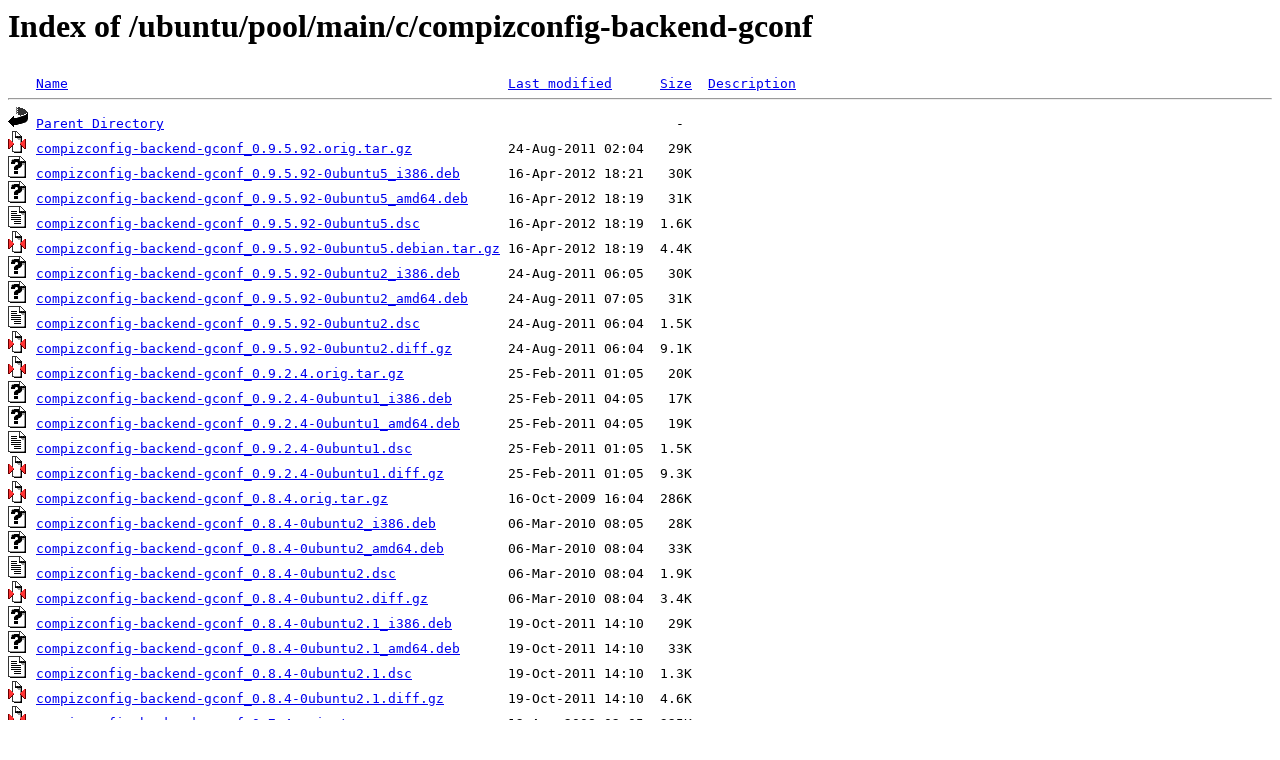

--- FILE ---
content_type: text/html;charset=ISO-8859-1
request_url: http://ftp.tw.netbsd.org/ubuntu/pool/main/c/compizconfig-backend-gconf/?C=N;O=D
body_size: 6136
content:
<!DOCTYPE HTML PUBLIC "-//W3C//DTD HTML 3.2 Final//EN">
<html>
 <head>
  <title>Index of /ubuntu/pool/main/c/compizconfig-backend-gconf</title>
 </head>
 <body>
<h1>Index of /ubuntu/pool/main/c/compizconfig-backend-gconf</h1>
<pre><img src="/icons/blank.gif" alt="Icon "> <a href="?C=N;O=A">Name</a>                                                       <a href="?C=M;O=A">Last modified</a>      <a href="?C=S;O=A">Size</a>  <a href="?C=D;O=A">Description</a><hr><img src="/icons/back.gif" alt="[DIR]"> <a href="/ubuntu/pool/main/c/">Parent Directory</a>                                                                -   
<img src="/icons/compressed.gif" alt="[   ]"> <a href="compizconfig-backend-gconf_0.9.5.92.orig.tar.gz">compizconfig-backend-gconf_0.9.5.92.orig.tar.gz</a>            24-Aug-2011 02:04   29K  
<img src="/icons/unknown.gif" alt="[   ]"> <a href="compizconfig-backend-gconf_0.9.5.92-0ubuntu5_i386.deb">compizconfig-backend-gconf_0.9.5.92-0ubuntu5_i386.deb</a>      16-Apr-2012 18:21   30K  
<img src="/icons/unknown.gif" alt="[   ]"> <a href="compizconfig-backend-gconf_0.9.5.92-0ubuntu5_amd64.deb">compizconfig-backend-gconf_0.9.5.92-0ubuntu5_amd64.deb</a>     16-Apr-2012 18:19   31K  
<img src="/icons/text.gif" alt="[TXT]"> <a href="compizconfig-backend-gconf_0.9.5.92-0ubuntu5.dsc">compizconfig-backend-gconf_0.9.5.92-0ubuntu5.dsc</a>           16-Apr-2012 18:19  1.6K  
<img src="/icons/compressed.gif" alt="[   ]"> <a href="compizconfig-backend-gconf_0.9.5.92-0ubuntu5.debian.tar.gz">compizconfig-backend-gconf_0.9.5.92-0ubuntu5.debian.tar.gz</a> 16-Apr-2012 18:19  4.4K  
<img src="/icons/unknown.gif" alt="[   ]"> <a href="compizconfig-backend-gconf_0.9.5.92-0ubuntu2_i386.deb">compizconfig-backend-gconf_0.9.5.92-0ubuntu2_i386.deb</a>      24-Aug-2011 06:05   30K  
<img src="/icons/unknown.gif" alt="[   ]"> <a href="compizconfig-backend-gconf_0.9.5.92-0ubuntu2_amd64.deb">compizconfig-backend-gconf_0.9.5.92-0ubuntu2_amd64.deb</a>     24-Aug-2011 07:05   31K  
<img src="/icons/text.gif" alt="[TXT]"> <a href="compizconfig-backend-gconf_0.9.5.92-0ubuntu2.dsc">compizconfig-backend-gconf_0.9.5.92-0ubuntu2.dsc</a>           24-Aug-2011 06:04  1.5K  
<img src="/icons/compressed.gif" alt="[   ]"> <a href="compizconfig-backend-gconf_0.9.5.92-0ubuntu2.diff.gz">compizconfig-backend-gconf_0.9.5.92-0ubuntu2.diff.gz</a>       24-Aug-2011 06:04  9.1K  
<img src="/icons/compressed.gif" alt="[   ]"> <a href="compizconfig-backend-gconf_0.9.2.4.orig.tar.gz">compizconfig-backend-gconf_0.9.2.4.orig.tar.gz</a>             25-Feb-2011 01:05   20K  
<img src="/icons/unknown.gif" alt="[   ]"> <a href="compizconfig-backend-gconf_0.9.2.4-0ubuntu1_i386.deb">compizconfig-backend-gconf_0.9.2.4-0ubuntu1_i386.deb</a>       25-Feb-2011 04:05   17K  
<img src="/icons/unknown.gif" alt="[   ]"> <a href="compizconfig-backend-gconf_0.9.2.4-0ubuntu1_amd64.deb">compizconfig-backend-gconf_0.9.2.4-0ubuntu1_amd64.deb</a>      25-Feb-2011 04:05   19K  
<img src="/icons/text.gif" alt="[TXT]"> <a href="compizconfig-backend-gconf_0.9.2.4-0ubuntu1.dsc">compizconfig-backend-gconf_0.9.2.4-0ubuntu1.dsc</a>            25-Feb-2011 01:05  1.5K  
<img src="/icons/compressed.gif" alt="[   ]"> <a href="compizconfig-backend-gconf_0.9.2.4-0ubuntu1.diff.gz">compizconfig-backend-gconf_0.9.2.4-0ubuntu1.diff.gz</a>        25-Feb-2011 01:05  9.3K  
<img src="/icons/compressed.gif" alt="[   ]"> <a href="compizconfig-backend-gconf_0.8.4.orig.tar.gz">compizconfig-backend-gconf_0.8.4.orig.tar.gz</a>               16-Oct-2009 16:04  286K  
<img src="/icons/unknown.gif" alt="[   ]"> <a href="compizconfig-backend-gconf_0.8.4-0ubuntu2_i386.deb">compizconfig-backend-gconf_0.8.4-0ubuntu2_i386.deb</a>         06-Mar-2010 08:05   28K  
<img src="/icons/unknown.gif" alt="[   ]"> <a href="compizconfig-backend-gconf_0.8.4-0ubuntu2_amd64.deb">compizconfig-backend-gconf_0.8.4-0ubuntu2_amd64.deb</a>        06-Mar-2010 08:04   33K  
<img src="/icons/text.gif" alt="[TXT]"> <a href="compizconfig-backend-gconf_0.8.4-0ubuntu2.dsc">compizconfig-backend-gconf_0.8.4-0ubuntu2.dsc</a>              06-Mar-2010 08:04  1.9K  
<img src="/icons/compressed.gif" alt="[   ]"> <a href="compizconfig-backend-gconf_0.8.4-0ubuntu2.diff.gz">compizconfig-backend-gconf_0.8.4-0ubuntu2.diff.gz</a>          06-Mar-2010 08:04  3.4K  
<img src="/icons/unknown.gif" alt="[   ]"> <a href="compizconfig-backend-gconf_0.8.4-0ubuntu2.1_i386.deb">compizconfig-backend-gconf_0.8.4-0ubuntu2.1_i386.deb</a>       19-Oct-2011 14:10   29K  
<img src="/icons/unknown.gif" alt="[   ]"> <a href="compizconfig-backend-gconf_0.8.4-0ubuntu2.1_amd64.deb">compizconfig-backend-gconf_0.8.4-0ubuntu2.1_amd64.deb</a>      19-Oct-2011 14:10   33K  
<img src="/icons/text.gif" alt="[TXT]"> <a href="compizconfig-backend-gconf_0.8.4-0ubuntu2.1.dsc">compizconfig-backend-gconf_0.8.4-0ubuntu2.1.dsc</a>            19-Oct-2011 14:10  1.3K  
<img src="/icons/compressed.gif" alt="[   ]"> <a href="compizconfig-backend-gconf_0.8.4-0ubuntu2.1.diff.gz">compizconfig-backend-gconf_0.8.4-0ubuntu2.1.diff.gz</a>        19-Oct-2011 14:10  4.6K  
<img src="/icons/compressed.gif" alt="[   ]"> <a href="compizconfig-backend-gconf_0.7.4.orig.tar.gz">compizconfig-backend-gconf_0.7.4.orig.tar.gz</a>               12-Apr-2008 02:05  325K  
<img src="/icons/unknown.gif" alt="[   ]"> <a href="compizconfig-backend-gconf_0.7.4-0ubuntu1_i386.deb">compizconfig-backend-gconf_0.7.4-0ubuntu1_i386.deb</a>         12-Apr-2008 05:04   28K  
<img src="/icons/unknown.gif" alt="[   ]"> <a href="compizconfig-backend-gconf_0.7.4-0ubuntu1_amd64.deb">compizconfig-backend-gconf_0.7.4-0ubuntu1_amd64.deb</a>        12-Apr-2008 07:04   33K  
<img src="/icons/text.gif" alt="[TXT]"> <a href="compizconfig-backend-gconf_0.7.4-0ubuntu1.dsc">compizconfig-backend-gconf_0.7.4-0ubuntu1.dsc</a>              12-Apr-2008 02:05  865   
<img src="/icons/compressed.gif" alt="[   ]"> <a href="compizconfig-backend-gconf_0.7.4-0ubuntu1.diff.gz">compizconfig-backend-gconf_0.7.4-0ubuntu1.diff.gz</a>          12-Apr-2008 02:05  2.4K  
<hr></pre>
<address>Microsoft-IIS/10.0 Server at ftp.tw.netbsd.org Port 80</address>
</body></html>
